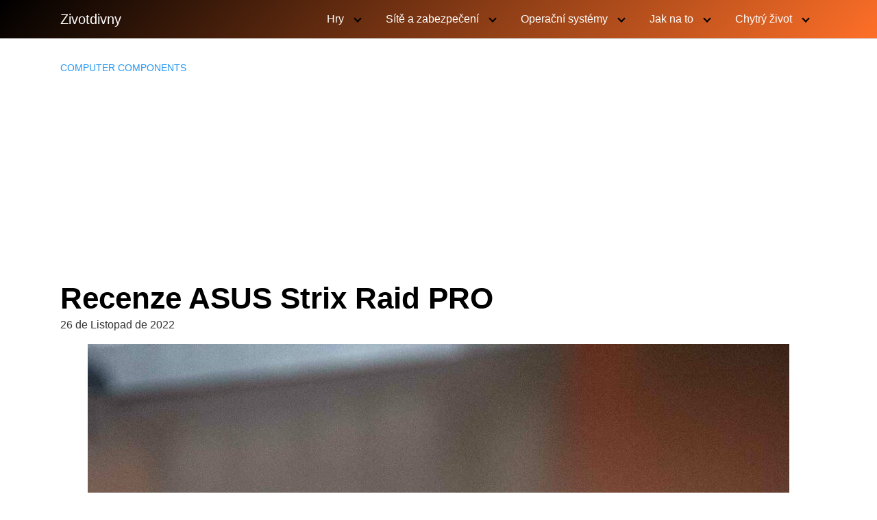

--- FILE ---
content_type: text/html; charset=utf-8
request_url: https://www.google.com/recaptcha/api2/aframe
body_size: 267
content:
<!DOCTYPE HTML><html><head><meta http-equiv="content-type" content="text/html; charset=UTF-8"></head><body><script nonce="BQRmJqUeF5Kpfo2V06u_ag">/** Anti-fraud and anti-abuse applications only. See google.com/recaptcha */ try{var clients={'sodar':'https://pagead2.googlesyndication.com/pagead/sodar?'};window.addEventListener("message",function(a){try{if(a.source===window.parent){var b=JSON.parse(a.data);var c=clients[b['id']];if(c){var d=document.createElement('img');d.src=c+b['params']+'&rc='+(localStorage.getItem("rc::a")?sessionStorage.getItem("rc::b"):"");window.document.body.appendChild(d);sessionStorage.setItem("rc::e",parseInt(sessionStorage.getItem("rc::e")||0)+1);localStorage.setItem("rc::h",'1768845078417');}}}catch(b){}});window.parent.postMessage("_grecaptcha_ready", "*");}catch(b){}</script></body></html>